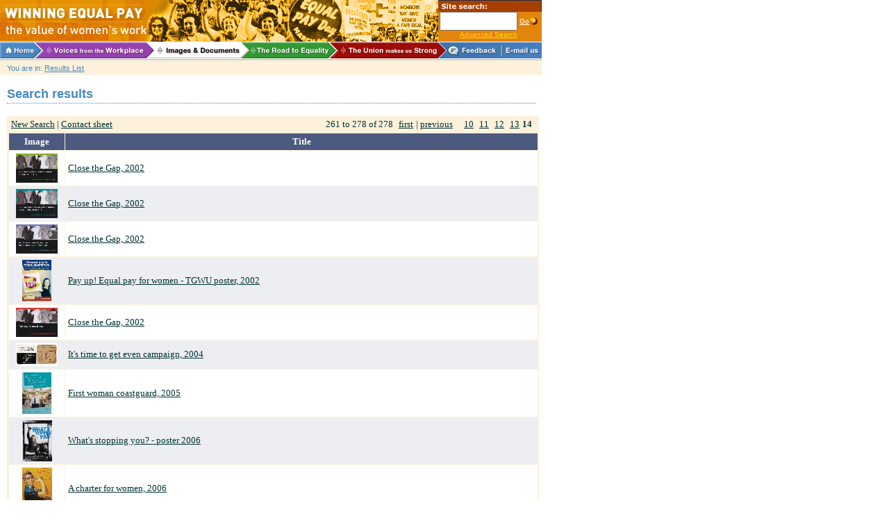

--- FILE ---
content_type: text/html; charset=UTF-8
request_url: http://www.unionhistory.info/equalpay/resultslist.php?Where=exists%28TucPackage_tab+where+TucPackage+contains+%27%22Equal+Pay%22%27%29+AND+exists%28TucPackage_tab+where+TucPackage+contains+%27%22Images+and+Documents%22%27%29&QueryPage=%2Fequalpay%2Fvoices.php&LimitPerPage=20&StartAt=261
body_size: 3668
content:
<!DOCTYPE html PUBLIC "-//W3C//DTD XHTML 1.0 Transitional//EN" "http://www.w3.org/TR/xhtml1/DTD/xhtml1-transitional.dtd">
<html xmlns="http://www.w3.org/1999/xhtml" xml:lang="en" lang="en" >
<head>
	<title>Winning Equal Pay: the value of women's work</title>
	
	<!-- Dublin Core MetaData -->
	<meta name="description" content="" />
	<meta name="keywords" content="university of north london,london guildhall university,london metropolitan university,trade union,TUC,educational resources,history,politics,matchgirls,general strike,the ragged trousered philanthropists,labour history,trade union history,Trades Union Congress" />
	<meta name="DC.title" content="Winning Equal Pay: The value of women's work" />
	<meta name="DC.creator" content="London Metropolitan University" />
	<meta name="DC.author" content=" " />
	<meta name="DC.description" content="A TUC/London Metropolitan University partnership initiative to create a new online educational resource. With funding from the New Opportunities Fund the University has launched a website which presents the history of the British Trade Union movement from 1815 to the present day, featuring the digitised collections of the TUC Library." />
	<meta name="DC.subject" content="trade union history,TUC,educational resources,history,timeline,generalstrike,matchgirls,tuc reports,the ragged trousered philanthropists,Trades Union Congress" />
	<meta name="DC.publisher" content="London Metropolitan University" />
	<meta name="DC.type" content="text/html" />
	<meta name="DC.format" content="text" />
	<meta name="DC.identifier" content="http://www.unionhistory.info" />
	<meta name="DC.source" content="" />
	<meta name="DC.language" content="en" />
	<meta name="DC.relation" content="" />
	<meta name="DC.coverage" content="" />
	<meta name="DC.rights" content="Copyright London Metropolitan University" />
	<meta http-equiv="content-type" content="text/html; charset=iso-8859-1" /> 
	<meta http-equiv="Content-Language" content="en-uk" />
	
	<link rel="stylesheet" href="styles/hub.css" type="text/css" />
</head>


<body>

<!-- logo header and search -->
<div id="header">
  <table width="780" border="0" cellspacing="0" cellpadding="0">
    <tr>
      <td width="632"><img src="images/generic/top_banner.gif" width="631" height="60" alt="Winning Equal Pay: the value of women's work" title="Winning Equal Pay: the value of women's work" border="0" /></td>
      <td width="148" valign="top" class="searchsite1">
        <form name="sitesearch" method="post" action="contactsheet.php">
          <fieldset>
          <table width="148" border="0" cellspacing="0" cellpadding="0">
            <tr>
              <td class="searchsite2"><img src="images/generic/spacer.gif" alt=" " width="116" height="1" /></td>
              <td class="searchsite2"><img src="images/generic/spacer.gif" alt=" " width="16" height="1" /></td>
              <td class="searchsite2"><img src="images/generic/spacer.gif" alt=" " width="11" height="1" /></td>
              <td class="searchsite2"><img src="images/generic/spacer.gif" alt=" " width="5" height="1" /></td>
            </tr>
            <tr>
              <td width="148" colspan="4" height="16" class="searchsite2">
                <label for="QueryTerms"><img src="images/generic/top_sitesearch.gif" alt="Site Search" title="Site Search" border="0" /></label>
              </td>
            </tr>
            <tr>

              <!-- Hidden values -->
              <td align="center">
                <input type="text" name="QueryTerms" id="QueryTerms" style="width: 104px; height: 21px" size="11" tabindex="1" />			
                <input type="hidden" name="QueryName" value="BasicQuery" />
                <input type="hidden" name="QueryPage" value="index.php" />
                <input type="hidden" name="Restriction" value="exists(TucPackage_tab WHERE TucPackage contains 'Workers War')" />
                <input type="hidden" name="StartAt" value="1" />
                <input type="hidden" name="Anywhere" value="SummaryData|AdmWebMetadata|NotNotes" />
                <input type="hidden" name="QueryOption" value="Anywhere" />
              </td>
              <td align="center" valign="middle"><a class="searchgo" href="javascript:document.sitesearch.submit();" title="Search this site">Go</a></td>
              <td valign="middle"><input type="image" src="images/generic/button_go.gif" name="image2" alt="Search this site" title="Search this site" value="submit" tabindex="1" /></td>
              <td></td>
              <!-- End Hidden Values -->
            </tr>
            <tr> 
              <td colspan="3" align="center" valign="top"><a class="advsearch" href="advsearch.php" title="Advanced Search" tabindex="1">Advanced Search</a></td>
              <td height="12"><img src="images/generic/spacer.gif" alt=" " width="5" height="10" /></td>
            </tr>
          </table>
          </fieldset>
        </form>         
      </td>
    </tr>
  </table>
</div>


<!-- Main menu -->
<div id="mainmenu">
  <table width="780" border="0" cellspacing="0" cellpadding="0">
    <tr>
      <td height="25"><a href="index.php" tabindex="1"><img src="images/nav/button_home.gif" alt="Home" title="Home" border="0" /></a></td>
      <td height="25"><a href="voices.php" tabindex="1"><img src="images/nav/button_voicesfromtheworkpla.gif" alt="Voices from the Workplace" title="Voices from the Workplace" border="0" /></a></td>
      <td height="25"><a href="contactsheet.php?Where=exists%28TucPackage_tab+where+TucPackage+contains+%27%22Equal+Pay%22%27%29+AND+exists%28TucPackage_tab+where+TucPackage+contains+%27%22Images+and+Documents%22%27%29&amp;QueryPage=%2Fequalpay%2Fresultslist.php&amp;LimitPerPage=20" tabindex="1"><img src="images/nav/button_imagesanddocuments.gif" alt="Images &amp; Documents" title="Images &amp; Documents" border="0" /></a></td>
      <td height="25"><a href="roadtoequality.php" tabindex="1"><img src="images/nav/button_theroadtoequality.gif" alt="The Road to Equality" title="The Road to Equality" border="0" /></a></td>
      <td height="25"><a href="http://www.unionhistory.info/" tabindex="1"><img src="images/nav/button_theunionmakesusstron.gif" alt="Back to The Union Makes Us Strong (TUC History Online)" title="Back to The Union Makes Us Strong (TUC History Online)" border="0" /></a></td>
      <td height="25"><a href="epfeedback.php" tabindex="1"><img src="images/nav/button_feedback.gif" alt="Feedback" title="Feedback" border="0" /></a></td>
      <td height="25"><a href="mailto:tuclib@londonmet.ac.uk" tabindex="1"><img src="images/nav/button_emailus.gif" alt="Email Us" title="Email Us" border="0" /></a></td>
    </tr>
  </table>
</div>

<!-- Crumbtrail -->
<div id="crumbtrail">
  <p>
    You are in: <a href="/equalpay/resultslist.php?Where=exists%28TucPackage_tab+where+TucPackage+contains+%27%22Equal+Pay%22%27%29+AND+exists%28TucPackage_tab+where+TucPackage+contains+%27%22Images+and+Documents%22%27%29&QueryPage=%2Fequalpay%2Fvoices.php&LimitPerPage=20&StartAt=261">Results List</a>  </p>
</div>
<link rel="stylesheet" href="styles/search.css" type="text/css" />

<!-- Main Content -->
<div class="maincontent">

<!-- Search Main Body -->
<div class="searchmainbody">

<div class="pagetitle"><h1>Search results</h1></div>

<div class="listview">

<br />
<!--START OBJECT-->
<table width="780" border="0" cellspacing="0" cellpadding="2">
<tr><td width="25%" align="left" nowrap="nowrap">&nbsp;<a href="/equalpay/voices.php"><font face="Verdana" size="2" color="#003333">New Search</font></a><font face="Verdana" size="2" color="#003333"> | </font><a href="contactsheet.php?Where=exists%28TucPackage_tab+where+TucPackage+contains+%27%22Equal+Pay%22%27%29+AND+exists%28TucPackage_tab+where+TucPackage+contains+%27%22Images+and+Documents%22%27%29&amp;QueryPage=%2Fequalpay%2Fvoices.php&amp;LimitPerPage=20&amp;StartAt=261&amp;"><font face="Verdana" size="2" color="#003333">Contact sheet</font></a></td><td width="75%" align="right">
<font face="Verdana" size="2" color="#003333">261 to 278 of 278</font>&nbsp;&nbsp;<a href="/equalpay/resultslist.php?Where=exists%28TucPackage_tab+where+TucPackage+contains+%27%22Equal+Pay%22%27%29+AND+exists%28TucPackage_tab+where+TucPackage+contains+%27%22Images+and+Documents%22%27%29&amp;QueryPage=%2Fequalpay%2Fvoices.php&amp;LimitPerPage=20&amp;StartAt=1"><font face="Verdana" size="2" color="#003333">first</font></a>&nbsp;<font face="Verdana" size="2" color="#003333">| </font><a href="/equalpay/resultslist.php?Where=exists%28TucPackage_tab+where+TucPackage+contains+%27%22Equal+Pay%22%27%29+AND+exists%28TucPackage_tab+where+TucPackage+contains+%27%22Images+and+Documents%22%27%29&amp;QueryPage=%2Fequalpay%2Fvoices.php&amp;LimitPerPage=20&amp;StartAt=241"><font face="Verdana" size="2" color="#003333">previous</font></a>&nbsp;&nbsp;&nbsp;&nbsp;<a href="/equalpay/resultslist.php?Where=exists%28TucPackage_tab+where+TucPackage+contains+%27%22Equal+Pay%22%27%29+AND+exists%28TucPackage_tab+where+TucPackage+contains+%27%22Images+and+Documents%22%27%29&amp;QueryPage=%2Fequalpay%2Fvoices.php&amp;LimitPerPage=20&amp;StartAt=181"><font face="Verdana" size="2" color="#003333">10</font></a>&nbsp;&nbsp;<a href="/equalpay/resultslist.php?Where=exists%28TucPackage_tab+where+TucPackage+contains+%27%22Equal+Pay%22%27%29+AND+exists%28TucPackage_tab+where+TucPackage+contains+%27%22Images+and+Documents%22%27%29&amp;QueryPage=%2Fequalpay%2Fvoices.php&amp;LimitPerPage=20&amp;StartAt=201"><font face="Verdana" size="2" color="#003333">11</font></a>&nbsp;&nbsp;<a href="/equalpay/resultslist.php?Where=exists%28TucPackage_tab+where+TucPackage+contains+%27%22Equal+Pay%22%27%29+AND+exists%28TucPackage_tab+where+TucPackage+contains+%27%22Images+and+Documents%22%27%29&amp;QueryPage=%2Fequalpay%2Fvoices.php&amp;LimitPerPage=20&amp;StartAt=221"><font face="Verdana" size="2" color="#003333">12</font></a>&nbsp;&nbsp;<a href="/equalpay/resultslist.php?Where=exists%28TucPackage_tab+where+TucPackage+contains+%27%22Equal+Pay%22%27%29+AND+exists%28TucPackage_tab+where+TucPackage+contains+%27%22Images+and+Documents%22%27%29&amp;QueryPage=%2Fequalpay%2Fvoices.php&amp;LimitPerPage=20&amp;StartAt=241"><font face="Verdana" size="2" color="#003333">13</font></a>&nbsp;<b><font face="Verdana" size="2" color="#003333">14</font></b>&nbsp;&nbsp;</td></tr><tr><td colspan="2">
<table bgcolor="#4D5A7F" width="100%" border="0" cellspacing="1" cellpadding="4">
  <tr bgcolor="#4D5A7F">
    <td width="72" align="center"><b><font face="Verdana" size="2" color="#FFFFFF">Image</font></b></td>
    <td align="center"><b><font face="Verdana" size="2" color="#FFFFFF">Title</font></b></td>
</tr>
<!--START RECORD-->
  <tr bgcolor="#FFFFFF">
    <td width="72" align="center" valign="middle">
<!--START IMAGE-->
<a href="display.php?irn=836&amp;QueryPage=%2Fequalpay%2Fvoices.php"><img src="/britainatwork/emuweb/objects/common/webmedia.php?irn=1288&amp;thumb=yes" width="60" height="42" alt="Close the Gap, 2002" align="middle" border="0" /></a>
<!--END IMAGE-->
    </td>
    <td align="left"><a href="display.php?irn=836&amp;QueryPage=%2Fequalpay%2Fvoices.php"><font face="Verdana" size="2" color="#003333">Close the Gap, 2002</font></a></td>
  </tr>
<!--END RECORD-->
<!--START RECORD-->
  <tr bgcolor="#EDEEF2">
    <td width="72" align="center" valign="middle">
<!--START IMAGE-->
<a href="display.php?irn=837&amp;QueryPage=%2Fequalpay%2Fvoices.php"><img src="/britainatwork/emuweb/objects/common/webmedia.php?irn=1289&amp;thumb=yes" width="60" height="42" alt="Close the Gap, 2002" align="middle" border="0" /></a>
<!--END IMAGE-->
    </td>
    <td align="left"><a href="display.php?irn=837&amp;QueryPage=%2Fequalpay%2Fvoices.php"><font face="Verdana" size="2" color="#003333">Close the Gap, 2002</font></a></td>
  </tr>
<!--END RECORD-->
<!--START RECORD-->
  <tr bgcolor="#FFFFFF">
    <td width="72" align="center" valign="middle">
<!--START IMAGE-->
<a href="display.php?irn=838&amp;QueryPage=%2Fequalpay%2Fvoices.php"><img src="/britainatwork/emuweb/objects/common/webmedia.php?irn=1290&amp;thumb=yes" width="60" height="42" alt="Close the Gap, 2002" align="middle" border="0" /></a>
<!--END IMAGE-->
    </td>
    <td align="left"><a href="display.php?irn=838&amp;QueryPage=%2Fequalpay%2Fvoices.php"><font face="Verdana" size="2" color="#003333">Close the Gap, 2002</font></a></td>
  </tr>
<!--END RECORD-->
<!--START RECORD-->
  <tr bgcolor="#EDEEF2">
    <td width="72" align="center" valign="middle">
<!--START IMAGE-->
<a href="display.php?irn=829&amp;QueryPage=%2Fequalpay%2Fvoices.php"><img src="/britainatwork/emuweb/objects/common/webmedia.php?irn=1281&amp;thumb=yes" width="42" height="60" alt="Pay up! Equal pay for women - TGWU poster, 2002" align="middle" border="0" /></a>
<!--END IMAGE-->
    </td>
    <td align="left"><a href="display.php?irn=829&amp;QueryPage=%2Fequalpay%2Fvoices.php"><font face="Verdana" size="2" color="#003333">Pay up! Equal pay for women - TGWU poster, 2002</font></a></td>
  </tr>
<!--END RECORD-->
<!--START RECORD-->
  <tr bgcolor="#FFFFFF">
    <td width="72" align="center" valign="middle">
<!--START IMAGE-->
<a href="display.php?irn=835&amp;QueryPage=%2Fequalpay%2Fvoices.php"><img src="/britainatwork/emuweb/objects/common/webmedia.php?irn=1287&amp;thumb=yes" width="60" height="42" alt="Close the Gap, 2002" align="middle" border="0" /></a>
<!--END IMAGE-->
    </td>
    <td align="left"><a href="display.php?irn=835&amp;QueryPage=%2Fequalpay%2Fvoices.php"><font face="Verdana" size="2" color="#003333">Close the Gap, 2002</font></a></td>
  </tr>
<!--END RECORD-->
<!--START RECORD-->
  <tr bgcolor="#EDEEF2">
    <td width="72" align="center" valign="middle">
<!--START IMAGE-->
<a href="display.php?irn=819&amp;QueryPage=%2Fequalpay%2Fvoices.php"><img src="/britainatwork/emuweb/objects/common/webmedia.php?irn=1272&amp;thumb=yes" width="60" height="33" alt="It's time to get even campaign, 2004" align="middle" border="0" /></a>
<!--END IMAGE-->
    </td>
    <td align="left"><a href="display.php?irn=819&amp;QueryPage=%2Fequalpay%2Fvoices.php"><font face="Verdana" size="2" color="#003333">It's time to get even campaign, 2004</font></a></td>
  </tr>
<!--END RECORD-->
<!--START RECORD-->
  <tr bgcolor="#FFFFFF">
    <td width="72" align="center" valign="middle">
<!--START IMAGE-->
<a href="display.php?irn=787&amp;QueryPage=%2Fequalpay%2Fvoices.php"><img src="/britainatwork/emuweb/objects/common/webmedia.php?irn=1237&amp;thumb=yes" width="42" height="60" alt="First woman coastguard, 2005" align="middle" border="0" /></a>
<!--END IMAGE-->
    </td>
    <td align="left"><a href="display.php?irn=787&amp;QueryPage=%2Fequalpay%2Fvoices.php"><font face="Verdana" size="2" color="#003333">First woman coastguard, 2005</font></a></td>
  </tr>
<!--END RECORD-->
<!--START RECORD-->
  <tr bgcolor="#EDEEF2">
    <td width="72" align="center" valign="middle">
<!--START IMAGE-->
<a href="display.php?irn=791&amp;QueryPage=%2Fequalpay%2Fvoices.php"><img src="/britainatwork/emuweb/objects/common/webmedia.php?irn=1241&amp;thumb=yes" width="43" height="59" alt="What's stopping you? - poster 2006" align="middle" border="0" /></a>
<!--END IMAGE-->
    </td>
    <td align="left"><a href="display.php?irn=791&amp;QueryPage=%2Fequalpay%2Fvoices.php"><font face="Verdana" size="2" color="#003333">What's stopping you? - poster 2006</font></a></td>
  </tr>
<!--END RECORD-->
<!--START RECORD-->
  <tr bgcolor="#FFFFFF">
    <td width="72" align="center" valign="middle">
<!--START IMAGE-->
<a href="display.php?irn=818&amp;QueryPage=%2Fequalpay%2Fvoices.php"><img src="/britainatwork/emuweb/objects/common/webmedia.php?irn=1271&amp;thumb=yes" width="43" height="60" alt="A charter for women, 2006" align="middle" border="0" /></a>
<!--END IMAGE-->
    </td>
    <td align="left"><a href="display.php?irn=818&amp;QueryPage=%2Fequalpay%2Fvoices.php"><font face="Verdana" size="2" color="#003333">A charter for women, 2006</font></a></td>
  </tr>
<!--END RECORD-->
<!--START RECORD-->
  <tr bgcolor="#EDEEF2">
    <td width="72" align="center" valign="middle">
<!--START IMAGE-->
<a href="display.php?irn=733&amp;QueryPage=%2Fequalpay%2Fvoices.php"><img src="/britainatwork/emuweb/objects/common/webmedia.php?irn=1931&amp;thumb=yes" width="39" height="60" alt="Wainwright Trust Breakthrough Award" align="middle" border="0" /></a>
<!--END IMAGE-->
    </td>
    <td align="left"><a href="display.php?irn=733&amp;QueryPage=%2Fequalpay%2Fvoices.php"><font face="Verdana" size="2" color="#003333">Wainwright Trust Breakthrough Award 2006</font></a></td>
  </tr>
<!--END RECORD-->
<!--START RECORD-->
  <tr bgcolor="#FFFFFF">
    <td width="72" align="center" valign="middle">
<!--START IMAGE-->
<a href="display.php?irn=792&amp;QueryPage=%2Fequalpay%2Fvoices.php"><img src="/britainatwork/emuweb/objects/common/webmedia.php?irn=1242&amp;thumb=yes" width="60" height="45" alt="Pay gaps : the position of ethnic minority women and men, 2007" align="middle" border="0" /></a>
<!--END IMAGE-->
    </td>
    <td align="left"><a href="display.php?irn=792&amp;QueryPage=%2Fequalpay%2Fvoices.php"><font face="Verdana" size="2" color="#003333">Pay gaps : the position of ethnic minority women and men, 2007</font></a></td>
  </tr>
<!--END RECORD-->
<!--START RECORD-->
  <tr bgcolor="#EDEEF2">
    <td width="72" align="center" valign="middle">
<!--START IMAGE-->
<a href="display.php?irn=786&amp;QueryPage=%2Fequalpay%2Fvoices.php"><img src="/britainatwork/emuweb/objects/common/webmedia.php?irn=1236&amp;thumb=yes" width="42" height="60" alt="The Gender Agenda, 2007" align="middle" border="0" /></a>
<!--END IMAGE-->
    </td>
    <td align="left"><a href="display.php?irn=786&amp;QueryPage=%2Fequalpay%2Fvoices.php"><font face="Verdana" size="2" color="#003333">The Gender Agenda, 2007</font></a></td>
  </tr>
<!--END RECORD-->
<!--START RECORD-->
  <tr bgcolor="#FFFFFF">
    <td width="72" align="center" valign="middle">
<!--START IMAGE-->
<a href="display.php?irn=788&amp;QueryPage=%2Fequalpay%2Fvoices.php"><img src="/britainatwork/emuweb/objects/common/webmedia.php?irn=1238&amp;thumb=yes" width="42" height="59" alt="Promote people not stereotypes - EOC campaign, 2007" align="middle" border="0" /></a>
<!--END IMAGE-->
    </td>
    <td align="left"><a href="display.php?irn=788&amp;QueryPage=%2Fequalpay%2Fvoices.php"><font face="Verdana" size="2" color="#003333">Promote people not stereotypes - EOC campaign, 2007</font></a></td>
  </tr>
<!--END RECORD-->
<!--START RECORD-->
  <tr bgcolor="#EDEEF2">
    <td width="72" align="center" valign="middle">
<!--START IMAGE-->
<a href="display.php?irn=831&amp;QueryPage=%2Fequalpay%2Fvoices.php"><img src="/britainatwork/emuweb/objects/common/webmedia.php?irn=1283&amp;thumb=yes" width="39" height="60" alt="Equal pay now - Funding for Local Government - placard, 2007" align="middle" border="0" /></a>
<!--END IMAGE-->
    </td>
    <td align="left"><a href="display.php?irn=831&amp;QueryPage=%2Fequalpay%2Fvoices.php"><font face="Verdana" size="2" color="#003333">Equal pay now - Funding for Local Government - placard, 2007</font></a></td>
  </tr>
<!--END RECORD-->
<!--START RECORD-->
  <tr bgcolor="#FFFFFF">
    <td width="72" align="center" valign="middle">
<!--START IMAGE-->
<a href="display.php?irn=893&amp;QueryPage=%2Fequalpay%2Fvoices.php"><img src="/britainatwork/emuweb/objects/common/webmedia.php?irn=1344&amp;thumb=yes" width="39" height="60" alt="Pay gap in Europe - ETUC badge 2007" align="middle" border="0" /></a>
<!--END IMAGE-->
    </td>
    <td align="left"><a href="display.php?irn=893&amp;QueryPage=%2Fequalpay%2Fvoices.php"><font face="Verdana" size="2" color="#003333">Pay gap in Europe - ETUC badge 2007</font></a></td>
  </tr>
<!--END RECORD-->
<!--START RECORD-->
  <tr bgcolor="#EDEEF2">
    <td width="72" align="center" valign="middle">
<!--START IMAGE-->
<a href="display.php?irn=832&amp;QueryPage=%2Fequalpay%2Fvoices.php"><img src="/britainatwork/emuweb/objects/common/webmedia.php?irn=1284&amp;thumb=yes" width="57" height="60" alt="Equal pay now - Funding for Local Government - stickers, 2007" align="middle" border="0" /></a>
<!--END IMAGE-->
    </td>
    <td align="left"><a href="display.php?irn=832&amp;QueryPage=%2Fequalpay%2Fvoices.php"><font face="Verdana" size="2" color="#003333">Equal pay now - Funding for Local Government - stickers, 2007</font></a></td>
  </tr>
<!--END RECORD-->
<!--START RECORD-->
  <tr bgcolor="#FFFFFF">
    <td width="72" align="center" valign="middle">
<!--START IMAGE-->
<a href="display.php?irn=793&amp;QueryPage=%2Fequalpay%2Fvoices.php"><img src="/britainatwork/emuweb/objects/common/webmedia.php?irn=1243&amp;thumb=yes" width="60" height="39" alt="Pay gaps : the position of ethnic minority women and men, 2007" align="middle" border="0" /></a>
<!--END IMAGE-->
    </td>
    <td align="left"><a href="display.php?irn=793&amp;QueryPage=%2Fequalpay%2Fvoices.php"><font face="Verdana" size="2" color="#003333">Pay gaps : the position of ethnic minority women and men, 2007</font></a></td>
  </tr>
<!--END RECORD-->
<!--START RECORD-->
  <tr bgcolor="#EDEEF2">
    <td width="72" align="center" valign="middle">
<!--START IMAGE-->
<a href="display.php?irn=906&amp;QueryPage=%2Fequalpay%2Fvoices.php"><img src="/britainatwork/emuweb/objects/common/webmedia.php?irn=1356&amp;thumb=yes" width="60" height="60" alt="Breaking Free film notes" align="middle" border="0" /></a>
<!--END IMAGE-->
    </td>
    <td align="left"><a href="display.php?irn=906&amp;QueryPage=%2Fequalpay%2Fvoices.php"><font face="Verdana" size="2" color="#003333">Breaking Free: the fight for equal pay in the prison service notes by the Public and Commercial Services Union (PCS)</font></a></td>
  </tr>
<!--END RECORD-->
</table>
</td></tr><tr><td width="25%" align="left" nowrap="nowrap">&nbsp;<a href="/equalpay/voices.php"><font face="Verdana" size="2" color="#003333">New Search</font></a><font face="Verdana" size="2" color="#003333"> | </font><font face="Verdana" size="2" color="#003333"> </font><a href="contactsheet.php?Where=exists%28TucPackage_tab+where+TucPackage+contains+%27%22Equal+Pay%22%27%29+AND+exists%28TucPackage_tab+where+TucPackage+contains+%27%22Images+and+Documents%22%27%29&amp;QueryPage=%2Fequalpay%2Fvoices.php&amp;LimitPerPage=20&amp;StartAt=261&amp;"><font face="Verdana" size="2" color="#003333">Contact sheet</font></a></td><td width="75%" align="right"><font face="Verdana" size="2" color="#003333">261 to 278 of 278</font>&nbsp;&nbsp;<a href="/equalpay/resultslist.php?Where=exists%28TucPackage_tab+where+TucPackage+contains+%27%22Equal+Pay%22%27%29+AND+exists%28TucPackage_tab+where+TucPackage+contains+%27%22Images+and+Documents%22%27%29&amp;QueryPage=%2Fequalpay%2Fvoices.php&amp;LimitPerPage=20&amp;StartAt=1"><font face="Verdana" size="2" color="#003333">first</font></a>&nbsp;<font face="Verdana" size="2" color="#003333">| </font><a href="/equalpay/resultslist.php?Where=exists%28TucPackage_tab+where+TucPackage+contains+%27%22Equal+Pay%22%27%29+AND+exists%28TucPackage_tab+where+TucPackage+contains+%27%22Images+and+Documents%22%27%29&amp;QueryPage=%2Fequalpay%2Fvoices.php&amp;LimitPerPage=20&amp;StartAt=241"><font face="Verdana" size="2" color="#003333">previous</font></a>&nbsp;&nbsp;&nbsp;&nbsp;<a href="/equalpay/resultslist.php?Where=exists%28TucPackage_tab+where+TucPackage+contains+%27%22Equal+Pay%22%27%29+AND+exists%28TucPackage_tab+where+TucPackage+contains+%27%22Images+and+Documents%22%27%29&amp;QueryPage=%2Fequalpay%2Fvoices.php&amp;LimitPerPage=20&amp;StartAt=181"><font face="Verdana" size="2" color="#003333">10</font></a>&nbsp;&nbsp;<a href="/equalpay/resultslist.php?Where=exists%28TucPackage_tab+where+TucPackage+contains+%27%22Equal+Pay%22%27%29+AND+exists%28TucPackage_tab+where+TucPackage+contains+%27%22Images+and+Documents%22%27%29&amp;QueryPage=%2Fequalpay%2Fvoices.php&amp;LimitPerPage=20&amp;StartAt=201"><font face="Verdana" size="2" color="#003333">11</font></a>&nbsp;&nbsp;<a href="/equalpay/resultslist.php?Where=exists%28TucPackage_tab+where+TucPackage+contains+%27%22Equal+Pay%22%27%29+AND+exists%28TucPackage_tab+where+TucPackage+contains+%27%22Images+and+Documents%22%27%29&amp;QueryPage=%2Fequalpay%2Fvoices.php&amp;LimitPerPage=20&amp;StartAt=221"><font face="Verdana" size="2" color="#003333">12</font></a>&nbsp;&nbsp;<a href="/equalpay/resultslist.php?Where=exists%28TucPackage_tab+where+TucPackage+contains+%27%22Equal+Pay%22%27%29+AND+exists%28TucPackage_tab+where+TucPackage+contains+%27%22Images+and+Documents%22%27%29&amp;QueryPage=%2Fequalpay%2Fvoices.php&amp;LimitPerPage=20&amp;StartAt=241"><font face="Verdana" size="2" color="#003333">13</font></a>&nbsp;<b><font face="Verdana" size="2" color="#003333">14</font></b>&nbsp;&nbsp;</td></tr></table>
<!--END OBJECT-->

</div>
</div>
</div>
<!-- Footer -->
<div class="footer">
	<div class="footerlinks">
		<p>
			&copy; London Metropolitan University | <a href="http://www.unionhistory.info/equalpay/terms.php" title="Terms &amp; conditions" tabindex="10">Terms &amp; conditions</a>
		</p>
	</div>
</div>

<!-- Google Analytics -->

<!--#include virtual="/header.ssi" -->
<script src="http://www.google-analytics.com/urchin.js" type="text/javascript">
</script>
<script type="text/javascript">
_uacct = "UA-2744215-1";
urchinTracker();
</script>
</body>
</html>


--- FILE ---
content_type: text/css
request_url: http://www.unionhistory.info/equalpay/styles/hub.css
body_size: 966
content:
/* ---- Import global styles ---- */
@import url(global.css);

body {
	color: #000000;
	font-family: Verdana, Helvetica, Arial, "Times New Roman";
	margin: 0px;
	padding: 0px;
	background-color: #FFFFFF;
}


/* ---- Main Content ---- */
div.maincontent {
	background-color: #FFFFFF;
	padding: 10px 0 0 10px;
	width: 770px;
	min-height: 450px;
	border-bottom: 1px solid #FFFFFF;
	
}
* html div.maincontent {
	height: 450px;
}	


/* ---- Voices ---- */
div.maincontent div.voices div.pagetitle {
	width: 99%;
	border-bottom: 1px dotted #4389C4;
}
div.maincontent div.voices div.pagetitle h1 {
	color: #4389C4;
}
div.maincontent div.voices div.formpanel {
	margin: 30px 0 0px 26px;
}
div.maincontent div.voices div.formpanel div.formbody{
	margin: 0px 0 50px 0;
}
div.maincontent div.voices div.formpanel fieldset {
	border: 0px;
	padding: 0;
	margin: 0;
}
div.maincontent div.voices div.formpanel legend {
	font-size: 1em;
	font-weight: bold;
	color: #26959F;
	padding: 0;
	margin: 0;
}
div.maincontent div.voices div.formpanel p {
	padding: 7px 0 0 0;
	margin: 0;
}
div.maincontent div.voices div.formpanel select.select1 {
	width: 269px;
	padding: 0;
	margin: 0 8px 0 0;
}
div.maincontent div.voices div.formpanel div.floatcontainer, 
div.maincontent div.voices div.formpanel div.floatdiv {
	float: left;
	clear: right;
}
div.maincontent div.voices div.formpanel div.nolegend {
	margin-top: 17px;
}


/* ---- Images & Documents ----*/
div.maincontent div.imagesdocs {
	margin-bottom: 40px;
}
div.maincontent div.imagesdocs div.pagetitle {
	width: 99%;
	border-bottom: 1px dotted #4389C4;
}
div.maincontent div.imagesdocs div.pagetitle h1 {
	color: #4389C4;
}
div.maincontent div.imagelinkpanel {
	margin: 20px 0 30px 20px;
}
div.maincontent div.imagelinkpanel2 {
	margin: 12px 0 12px 40px;
}
div.maincontent div.imageborder img {
	border: 1px solid #A64000;
	padding: 3px;
	margin-right: 10px;
}
div.maincontent div.imagelinktextpanel {
	background-color: #FCF1DB;
	margin-left: 5px;
	min-width: 308px;
}
* html div.maincontent div.imagelinktextpanel {
	width: 308px;
}
div.maincontent div.imagelinktextpanel h2 {
	font-size: 0.9em;
	color: #4389C4;
	padding: 0 0 0 10px;
	margin: 0;
}
div.maincontent div.imagelinktextpanel h2 a, 
div.maincontent div.imagelinktextpanel p a {
	color: #4389C4;
	text-decoration: none;
}
div.maincontent div.imagelinktextpanel h2 a:hover, 
div.maincontent div.imagelinktextpanel p a:hover {
	color: #4389C4;
	text-decoration: underline;
}
div.maincontent div.imagelinktextpanel p {
	font-size: 0.75em;
	font-weight: bold;
	color: #4389C4;
	padding: 0 0px 0 10px;
	margin: 0;
}
div.maincontent div.imagelinktop {
	background-color: #FCF1DB;
	background-image: url(../images/generic/id_linkarrow_top.gif);
	background-repeat: no-repeat;
	min-width: 313px;
}
div.maincontent div.imagelinkbottom {
	background-color: #FCF1DB;
	background-image: url(../images/generic/id_linkarrow_bottom.gif);
	background-repeat: no-repeat;
	min-width: 313px;
}
* html div.maincontent div.imagelinktop, 
* html div.maincontent div.imagelinkbottom {
	width: 313px;
}


/* ---- Historical Perspectives ---- */
div.maincontent div.historical div.pagetitle {
	width: 99%;
	border-bottom: 1px dotted #4389C4;
}
div.maincontent div.historical div.pagetitle h1 {
	color: #4389C4;
}
div.maincontent div.historical div.imagelinktextpanel {
	background-color: #FCF1DB;
	margin-left: 5px;
	min-width: 428px;
}
* html div.maincontent div.historical div.imagelinktextpanel {
	width: 428px;
}
div.maincontent div.historical div.imagelinktop {
	background-color: #FCF1DB;
	background-image: url(../images/generic/id_linkarrow_top.gif);
	background-repeat: no-repeat;
	min-width: 433px;
}
div.maincontent div.historical div.imagelinkbottom {
	background-color: #FCF1DB;
	background-image: url(../images/generic/id_linkarrow_bottom.gif);
	background-repeat: no-repeat;
	min-width: 433px;
}
* html div.maincontent div.historical div.imagelinktop, 
* html div.maincontent div.historical div.imagelinkbottom {
	width: 433px;
}

/* ---- Footer ---- */
div.footer {
	margin: 0 0 0 10px;
	padding-bottom: 20px;
	width: 763px;
}
div.footer div.tuclogopanel {
	padding: 0 0 20px 8px;
}
div.footer div.footerlinks {
	width: 98.5%;
	border-top: 1px dotted #4389C4;
	padding: 3px 0 0 10px;
}
div.footer div.footerlinks p {
	font-size: 0.65em;
	color: #4389C4;
	padding: 0;
	margin: 0;
}
div.footer div.footerlinks p a {
	color: #4389C4;
	text-decoration: underline;
}


--- FILE ---
content_type: text/css
request_url: http://www.unionhistory.info/equalpay/styles/search.css
body_size: 903
content:
/* ---- Import global styles ---- */
@import url(global.css);

body {
	color: #003333;
	font-family: Verdana, Helvetica, Arial, "Times New Roman";
	margin: 0px;
	padding: 0px;
	background-color: #FFFFFF;
}



/* ---- Main Content ---- */
div.maincontent {
	background-color: #FFFFFF;
	padding: 10px 0 0 10px;
	width: 770px;
	min-height: 450px;
	border-bottom: 1px solid #FFFFFF;
	
}
* html div.maincontent {
	height: 450px;
}	


/* ---- Search ---- */
div.maincontent div.searchmainbody div.pagetitle {
	width: 99%;
	border-bottom: 1px dotted #4389C4;
}
div.maincontent div.searchmainbody div.pagetitle h1 {
	color: #4389C4;
}
div.maincontent div.searchmainbody div.intropanel {
	margin: 10px 0 30px 0;
}


/* ---- Contact Sheet View ---- */
div.maincontent div.searchmainbody div.contactsheet table {
	background-color: #FCF1DB;
	color: #6F7588;
	width: 763px;
	padding-bottom: 5px;
}
div.maincontent div.searchmainbody div.contactsheet table a {
	color: #6F7588;
	text-decoration: underline;
}
div.maincontent div.searchmainbody div.contactsheet table table {
	background-color: #EDEEF2;
	width: 100%;
	margin: 5px 0 5px 0;
	padding: 0;
}
div.maincontent div.searchmainbody div.contactsheet table table tr {
	background-color: #FFFFFF;
	margin-bottom: 10px;
}
div.maincontent div.searchmainbody div.contactsheet table table td {
	border: 5px solid #FFFFFF;
	background-color: #EDEEF2;
}
div.maincontent div.searchmainbody div.contactsheet table table table {
	margin-top: 10px;
}
div.maincontent div.searchmainbody div.contactsheet table table table td {
	border: 0px;
}
div.maincontent div.searchmainbody div.contactsheet table table table table {
	border: 1px solid #4D5A7F;
	width: auto;
}
div.maincontent div.searchmainbody div.contactsheet table table table table td {
	background-color: #FFFFFF;
	padding: 4px;
}


/* ---- List View ---- */
div.maincontent div.searchmainbody div.listview table {
	background-color: #FCF1DB;
	color: #6F7588;
	width: 763px;
	padding-bottom: 3px;
}
div.maincontent div.searchmainbody div.listview table a {
	color: #6F7588;
	text-decoration: underline;
}
div.maincontent div.searchmainbody div.listview table div.title, 
div.maincontent div.searchmainbody div.listview table div.text {
	display: none;
}
div.maincontent div.searchmainbody div.listview table td img {
	display: none;
}
div.maincontent div.searchmainbody div.listview table table td img {
	display: block;
}
div.maincontent div.searchmainbody div.listview table table {
	padding: 0;
}
div.maincontent div.searchmainbody div.listview table table table {
	width: 100%;
	/*background-color: #990000;*/
	/*background-color: #4D5A7F;*/
	border-top: 15px solid #FFFFFF;
	border-bottom: 15px solid #FFFFFF;
}
div.maincontent div.searchmainbody div.listview table table table table {
	border: 1px solid #4D5A7F;
	background-color: #FFFFFF;
	width: auto;
	padding: 0;
}
div.maincontent div.searchmainbody div.listview table table table table td {
	background-color: #FFFFFF;
	padding: 4px;
}


/* ---- Display ---- */
div.maincontent div.searchmainbody div.display td {
	text-align: left;
	font-size: 0.80em;
	color: #376283;
	padding-top: 5px;
}
div.maincontent div.searchmainbody div.display td div.photo1 {
	/*text-align: center;*/
}
div.maincontent div.searchmainbody div.display td div.photo1 img {
	/*text-align: center;*/
	border: 1px solid #4D5A7F;
	padding: 3px;
	margin-left: 0px;
}
div.maincontent div.searchmainbody div.display td img {
	margin-left: 5px;
}
div.maincontent div.searchmainbody div.display td.bodytext, 
div.maincontent div.searchmainbody div.display td.bodytext p {
	font-size: 0.80em;
	color: #376283;
	padding: 0;
	margin: 0;
}
div.maincontent div.searchmainbody div.display td.bodytext a , 
div.maincontent div.searchmainbody div.display td.bodytext p a {
	color: #000000;
	text-decoration: underline;
}
div.maincontent div.searchmainbody div.display .bodytextb, 
div.maincontent div.searchmainbody div.display .bodytextb p {
	font-size: 0.80em;
	color: #376283;
	padding: 0;
	margin: 0;
}
div.maincontent div.searchmainbody div.display td.bodytext div img {
	margin-left: 0px;
}


/* ---- Footer ---- */
div.footer {
	margin: 10px 0 20px 10px;
	width: 763px;
}
div.footer div.tuclogopanel {
	padding: 0 0 20px 8px;
}
div.footer div.footerlinks {
	width: 98.5%;
	border-top: 1px dotted #4389C4;
	padding: 3px 0 0 10px;
}
div.footer div.footerlinks p {
	font-size: 0.65em;
	color: #4389C4;
	padding: 0;
	margin: 0;
}
div.footer div.footerlinks p a {
	color: #4389C4;
	text-decoration: underline;
}


--- FILE ---
content_type: text/css
request_url: http://www.unionhistory.info/equalpay/styles/global.css
body_size: 957
content:

p {
 	font-size: 0.75em;
 	padding: 0;
	margin: 0; 
}

form {
	margin: 0px;
	padding: 0px;
}

img {
    display: block;
}

abbr {
	text-decoration: none;
	/*border-bottom: 1px solid #FFFFFF;*/
}

fieldset {
	border: 0px;
	padding: 0;
	margin: 0;
}

.imgmargin1 {
	margin: 10px;
	margin-bottom: 7px;
}

.imgmargin2 {
	margin-left: 7px;
}

.imgmargin3 {
	margin: 3px;
}

.imgmargin4 {
	margin-left: 8px;
}

.imgmargin5 {
	margin: 8px;
	margin-bottom: 7px
}

td.searchsite1 {
	background-color: #E2850C;					
}

td.searchsite2 {
	background-color: #272D40;					
}

td.rightcol {
	background-image: url(/images/rh_menu_bkgd.gif)
}

td.spacer {
	background-image: url(/images/spacer.gif)
}

table.spacer {
	background-image: url(/images/spacer.gif)
}

.bodytext {
	color: #003333;
	font-family: Verdana, Helvetica, Arial, "Times New Roman";
	font-size: 0.75em;
}

.bodytextb {
	color: #003333;
	font-family: Verdana, Helvetica, Arial, "Times New Roman";
	font-size: 0.75em;
	font-weight: bold
}

.content {
	color: #003333;
	font-family: Verdana, Helvetica, Arial, "Times New Roman";
	font-size: 0.75em;
	margin-top: 10px;
	margin-left: 10px
}

.search {
	color: #FFFFFF;
	font-family: Verdana, Helvetica, Arial, "Times New Roman";
	font-size: 0.70em;
}

.lhnav {
	color: #FFFFFF;
	font-family: Verdana, Helvetica, Arial, "Times New Roman";
	/*font-size: 0.70em;*/
	margin-left: 10px
}
a.lhnav {
	color: #FFFFFF;
	font-family: Verdana, Helvetica, Arial, "Times New Roman";
	font-size: 0.70em;
	text-decoration: none;
	margin-left: 0px
}
a.lhnav:visited {
	text-decoration: none
}
a.lhnav:active {
	text-decoration: none
}
a.lhnav:hover {
	text-decoration: underline
}

.tandc {
	margin-top: 5px;
	margin-bottom: 5px;
	color: #669999;
	font-family: Verdana, Helvetica, Arial, "Times New Roman";
	font-size: 0.70em;
}
.links {
	color: #336666;
}
.advsearch {
	color: #FED612;
	font-family: Verdana, Helvetica, Arial, "Times New Roman";
	font-size: 0.65em;
}
.searchgo {
	color: #FFFFFF;
	font-family: Verdana, Helvetica, Arial, "Times New Roman";
	font-size: 0.65em;
}

td.teal {
	background-color: #B8CFD1
}

td.dteal {
	background-color: #669999
}

td.lteal {
	background-color: #CCDDDE
}

td.peach {
        background-color: #FCF1DB
}

td.grey {
	background-color: #EEEEEE
}
.seemoreimages {
	color: #336666;
	font-family: Verdana, Helvetica, Arial, "Times New Roman";
	font-size: 0.90em;
}


/* ---- Header ---- */
#header {
	width: 780px;
}


/* ---- Main Menu ---- */
#mainmenu {
	width: 780px;
}


/* ---- Crumbtrail ---- */
#crumbtrail {
	width: 780px;
	background-color: #FCF1DB;
	background-image: url(../images/generic/crumbtrail_orange.gif);
	background-repeat: repeat-x;
	border-bottom: 1px solid #FFFFFF;
}
#crumbtrail p {
	font-size: 0.70em;
	/*color: #4389C4;*/
	color: #4389C4;
	padding: 7px 0 4px 0;
	margin: 0 0 0 10px;
}
#crumbtrail p a {
	color: #4389C4;
	text-decoration: underline;
}


/* ---- Main Content ---- */
div.maincontent div.pagetitle h1 {
	font-size: 1.1em;
	color: #4389C4;
	padding: 0 0 2px 0;
	margin: 6px 0 0 0;
}
div.maincontent div.intropanel {
	margin: 10px 0 5px 0;
}
div.maincontent div.intropanel p {
	font-size: 0.75em;
	color: #000000;
	padding: 5px 5px 5px 0;
	margin: 0;
	line-height: 1.4em;
}
div.maincontent div.intropanel p a {
	color: #4389C4;
	font-weight: bold;
	text-decoration: underline;
}
/* Added by Alex */
div.maincontent div.intropanel blockquote {
	font-size: 0.75em;
	color: #000000;
	padding: 5px 5px 5px 0;
	line-height: 1.4em;
}
div.maincontent div.intropanel li {
	font-size: 0.75em;
	color: #000000;
	/*padding: 1px 1px 1px 0;*/
	line-height: 1.4em;
}
div.maincontent div.intropanel li a {
	color: #4389C4;
	font-weight: bold;
	text-decoration: underline;
}
/* End added by Alex */






